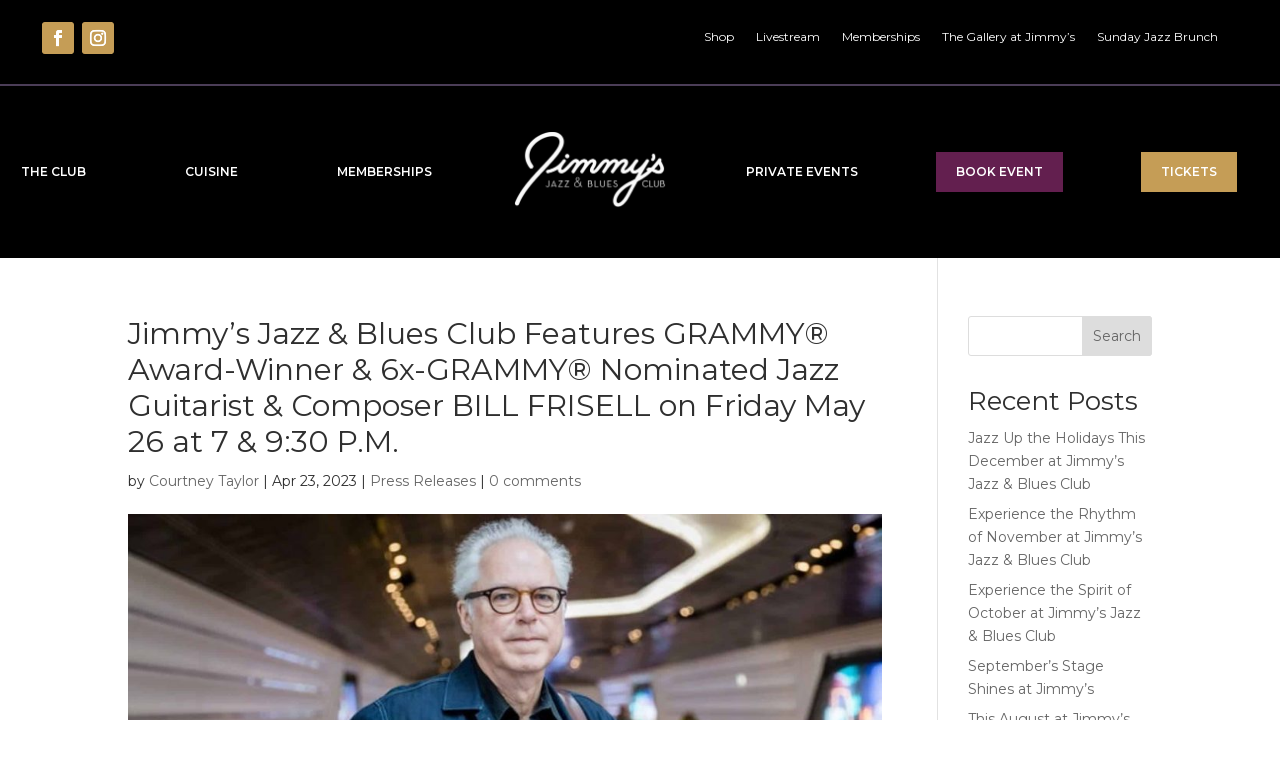

--- FILE ---
content_type: text/html
request_url: https://js.chargebee.com/assets/cbjs-2026.01.22-08.24/v2/master.html?site=jimmysoncongress&env=production
body_size: -2270
content:
<!DOCTYPE html>
<html>
  <head>
    <meta charset="UTF-8">
    <title>Chargebee</title>
  <script nonce="WGNrelQ0VePhbjV2k9eDQ9Zl" type="text/javascript" src="https://js.chargebee.com/assets/cbjs-2026.01.22-08.24/v2/master-90e0d8b8f0102f0be793.js"></script><script nonce="WGNrelQ0VePhbjV2k9eDQ9Zl">window._hp_csp_nonce = "WGNrelQ0VePhbjV2k9eDQ9Zl"</script>
</head>
  <body>
  </body>
</html>

--- FILE ---
content_type: text/html; charset=utf-8
request_url: https://www.google.com/recaptcha/api2/anchor?ar=1&k=6LemIqUrAAAAAH9donxzqQc70OsiqNqCR90CQ7SD&co=aHR0cHM6Ly9qaW1teXNvbmNvbmdyZXNzLmNvbTo0NDM.&hl=en&v=N67nZn4AqZkNcbeMu4prBgzg&theme=light&size=normal&anchor-ms=20000&execute-ms=30000&cb=ytqtpijk2dwq
body_size: 49602
content:
<!DOCTYPE HTML><html dir="ltr" lang="en"><head><meta http-equiv="Content-Type" content="text/html; charset=UTF-8">
<meta http-equiv="X-UA-Compatible" content="IE=edge">
<title>reCAPTCHA</title>
<style type="text/css">
/* cyrillic-ext */
@font-face {
  font-family: 'Roboto';
  font-style: normal;
  font-weight: 400;
  font-stretch: 100%;
  src: url(//fonts.gstatic.com/s/roboto/v48/KFO7CnqEu92Fr1ME7kSn66aGLdTylUAMa3GUBHMdazTgWw.woff2) format('woff2');
  unicode-range: U+0460-052F, U+1C80-1C8A, U+20B4, U+2DE0-2DFF, U+A640-A69F, U+FE2E-FE2F;
}
/* cyrillic */
@font-face {
  font-family: 'Roboto';
  font-style: normal;
  font-weight: 400;
  font-stretch: 100%;
  src: url(//fonts.gstatic.com/s/roboto/v48/KFO7CnqEu92Fr1ME7kSn66aGLdTylUAMa3iUBHMdazTgWw.woff2) format('woff2');
  unicode-range: U+0301, U+0400-045F, U+0490-0491, U+04B0-04B1, U+2116;
}
/* greek-ext */
@font-face {
  font-family: 'Roboto';
  font-style: normal;
  font-weight: 400;
  font-stretch: 100%;
  src: url(//fonts.gstatic.com/s/roboto/v48/KFO7CnqEu92Fr1ME7kSn66aGLdTylUAMa3CUBHMdazTgWw.woff2) format('woff2');
  unicode-range: U+1F00-1FFF;
}
/* greek */
@font-face {
  font-family: 'Roboto';
  font-style: normal;
  font-weight: 400;
  font-stretch: 100%;
  src: url(//fonts.gstatic.com/s/roboto/v48/KFO7CnqEu92Fr1ME7kSn66aGLdTylUAMa3-UBHMdazTgWw.woff2) format('woff2');
  unicode-range: U+0370-0377, U+037A-037F, U+0384-038A, U+038C, U+038E-03A1, U+03A3-03FF;
}
/* math */
@font-face {
  font-family: 'Roboto';
  font-style: normal;
  font-weight: 400;
  font-stretch: 100%;
  src: url(//fonts.gstatic.com/s/roboto/v48/KFO7CnqEu92Fr1ME7kSn66aGLdTylUAMawCUBHMdazTgWw.woff2) format('woff2');
  unicode-range: U+0302-0303, U+0305, U+0307-0308, U+0310, U+0312, U+0315, U+031A, U+0326-0327, U+032C, U+032F-0330, U+0332-0333, U+0338, U+033A, U+0346, U+034D, U+0391-03A1, U+03A3-03A9, U+03B1-03C9, U+03D1, U+03D5-03D6, U+03F0-03F1, U+03F4-03F5, U+2016-2017, U+2034-2038, U+203C, U+2040, U+2043, U+2047, U+2050, U+2057, U+205F, U+2070-2071, U+2074-208E, U+2090-209C, U+20D0-20DC, U+20E1, U+20E5-20EF, U+2100-2112, U+2114-2115, U+2117-2121, U+2123-214F, U+2190, U+2192, U+2194-21AE, U+21B0-21E5, U+21F1-21F2, U+21F4-2211, U+2213-2214, U+2216-22FF, U+2308-230B, U+2310, U+2319, U+231C-2321, U+2336-237A, U+237C, U+2395, U+239B-23B7, U+23D0, U+23DC-23E1, U+2474-2475, U+25AF, U+25B3, U+25B7, U+25BD, U+25C1, U+25CA, U+25CC, U+25FB, U+266D-266F, U+27C0-27FF, U+2900-2AFF, U+2B0E-2B11, U+2B30-2B4C, U+2BFE, U+3030, U+FF5B, U+FF5D, U+1D400-1D7FF, U+1EE00-1EEFF;
}
/* symbols */
@font-face {
  font-family: 'Roboto';
  font-style: normal;
  font-weight: 400;
  font-stretch: 100%;
  src: url(//fonts.gstatic.com/s/roboto/v48/KFO7CnqEu92Fr1ME7kSn66aGLdTylUAMaxKUBHMdazTgWw.woff2) format('woff2');
  unicode-range: U+0001-000C, U+000E-001F, U+007F-009F, U+20DD-20E0, U+20E2-20E4, U+2150-218F, U+2190, U+2192, U+2194-2199, U+21AF, U+21E6-21F0, U+21F3, U+2218-2219, U+2299, U+22C4-22C6, U+2300-243F, U+2440-244A, U+2460-24FF, U+25A0-27BF, U+2800-28FF, U+2921-2922, U+2981, U+29BF, U+29EB, U+2B00-2BFF, U+4DC0-4DFF, U+FFF9-FFFB, U+10140-1018E, U+10190-1019C, U+101A0, U+101D0-101FD, U+102E0-102FB, U+10E60-10E7E, U+1D2C0-1D2D3, U+1D2E0-1D37F, U+1F000-1F0FF, U+1F100-1F1AD, U+1F1E6-1F1FF, U+1F30D-1F30F, U+1F315, U+1F31C, U+1F31E, U+1F320-1F32C, U+1F336, U+1F378, U+1F37D, U+1F382, U+1F393-1F39F, U+1F3A7-1F3A8, U+1F3AC-1F3AF, U+1F3C2, U+1F3C4-1F3C6, U+1F3CA-1F3CE, U+1F3D4-1F3E0, U+1F3ED, U+1F3F1-1F3F3, U+1F3F5-1F3F7, U+1F408, U+1F415, U+1F41F, U+1F426, U+1F43F, U+1F441-1F442, U+1F444, U+1F446-1F449, U+1F44C-1F44E, U+1F453, U+1F46A, U+1F47D, U+1F4A3, U+1F4B0, U+1F4B3, U+1F4B9, U+1F4BB, U+1F4BF, U+1F4C8-1F4CB, U+1F4D6, U+1F4DA, U+1F4DF, U+1F4E3-1F4E6, U+1F4EA-1F4ED, U+1F4F7, U+1F4F9-1F4FB, U+1F4FD-1F4FE, U+1F503, U+1F507-1F50B, U+1F50D, U+1F512-1F513, U+1F53E-1F54A, U+1F54F-1F5FA, U+1F610, U+1F650-1F67F, U+1F687, U+1F68D, U+1F691, U+1F694, U+1F698, U+1F6AD, U+1F6B2, U+1F6B9-1F6BA, U+1F6BC, U+1F6C6-1F6CF, U+1F6D3-1F6D7, U+1F6E0-1F6EA, U+1F6F0-1F6F3, U+1F6F7-1F6FC, U+1F700-1F7FF, U+1F800-1F80B, U+1F810-1F847, U+1F850-1F859, U+1F860-1F887, U+1F890-1F8AD, U+1F8B0-1F8BB, U+1F8C0-1F8C1, U+1F900-1F90B, U+1F93B, U+1F946, U+1F984, U+1F996, U+1F9E9, U+1FA00-1FA6F, U+1FA70-1FA7C, U+1FA80-1FA89, U+1FA8F-1FAC6, U+1FACE-1FADC, U+1FADF-1FAE9, U+1FAF0-1FAF8, U+1FB00-1FBFF;
}
/* vietnamese */
@font-face {
  font-family: 'Roboto';
  font-style: normal;
  font-weight: 400;
  font-stretch: 100%;
  src: url(//fonts.gstatic.com/s/roboto/v48/KFO7CnqEu92Fr1ME7kSn66aGLdTylUAMa3OUBHMdazTgWw.woff2) format('woff2');
  unicode-range: U+0102-0103, U+0110-0111, U+0128-0129, U+0168-0169, U+01A0-01A1, U+01AF-01B0, U+0300-0301, U+0303-0304, U+0308-0309, U+0323, U+0329, U+1EA0-1EF9, U+20AB;
}
/* latin-ext */
@font-face {
  font-family: 'Roboto';
  font-style: normal;
  font-weight: 400;
  font-stretch: 100%;
  src: url(//fonts.gstatic.com/s/roboto/v48/KFO7CnqEu92Fr1ME7kSn66aGLdTylUAMa3KUBHMdazTgWw.woff2) format('woff2');
  unicode-range: U+0100-02BA, U+02BD-02C5, U+02C7-02CC, U+02CE-02D7, U+02DD-02FF, U+0304, U+0308, U+0329, U+1D00-1DBF, U+1E00-1E9F, U+1EF2-1EFF, U+2020, U+20A0-20AB, U+20AD-20C0, U+2113, U+2C60-2C7F, U+A720-A7FF;
}
/* latin */
@font-face {
  font-family: 'Roboto';
  font-style: normal;
  font-weight: 400;
  font-stretch: 100%;
  src: url(//fonts.gstatic.com/s/roboto/v48/KFO7CnqEu92Fr1ME7kSn66aGLdTylUAMa3yUBHMdazQ.woff2) format('woff2');
  unicode-range: U+0000-00FF, U+0131, U+0152-0153, U+02BB-02BC, U+02C6, U+02DA, U+02DC, U+0304, U+0308, U+0329, U+2000-206F, U+20AC, U+2122, U+2191, U+2193, U+2212, U+2215, U+FEFF, U+FFFD;
}
/* cyrillic-ext */
@font-face {
  font-family: 'Roboto';
  font-style: normal;
  font-weight: 500;
  font-stretch: 100%;
  src: url(//fonts.gstatic.com/s/roboto/v48/KFO7CnqEu92Fr1ME7kSn66aGLdTylUAMa3GUBHMdazTgWw.woff2) format('woff2');
  unicode-range: U+0460-052F, U+1C80-1C8A, U+20B4, U+2DE0-2DFF, U+A640-A69F, U+FE2E-FE2F;
}
/* cyrillic */
@font-face {
  font-family: 'Roboto';
  font-style: normal;
  font-weight: 500;
  font-stretch: 100%;
  src: url(//fonts.gstatic.com/s/roboto/v48/KFO7CnqEu92Fr1ME7kSn66aGLdTylUAMa3iUBHMdazTgWw.woff2) format('woff2');
  unicode-range: U+0301, U+0400-045F, U+0490-0491, U+04B0-04B1, U+2116;
}
/* greek-ext */
@font-face {
  font-family: 'Roboto';
  font-style: normal;
  font-weight: 500;
  font-stretch: 100%;
  src: url(//fonts.gstatic.com/s/roboto/v48/KFO7CnqEu92Fr1ME7kSn66aGLdTylUAMa3CUBHMdazTgWw.woff2) format('woff2');
  unicode-range: U+1F00-1FFF;
}
/* greek */
@font-face {
  font-family: 'Roboto';
  font-style: normal;
  font-weight: 500;
  font-stretch: 100%;
  src: url(//fonts.gstatic.com/s/roboto/v48/KFO7CnqEu92Fr1ME7kSn66aGLdTylUAMa3-UBHMdazTgWw.woff2) format('woff2');
  unicode-range: U+0370-0377, U+037A-037F, U+0384-038A, U+038C, U+038E-03A1, U+03A3-03FF;
}
/* math */
@font-face {
  font-family: 'Roboto';
  font-style: normal;
  font-weight: 500;
  font-stretch: 100%;
  src: url(//fonts.gstatic.com/s/roboto/v48/KFO7CnqEu92Fr1ME7kSn66aGLdTylUAMawCUBHMdazTgWw.woff2) format('woff2');
  unicode-range: U+0302-0303, U+0305, U+0307-0308, U+0310, U+0312, U+0315, U+031A, U+0326-0327, U+032C, U+032F-0330, U+0332-0333, U+0338, U+033A, U+0346, U+034D, U+0391-03A1, U+03A3-03A9, U+03B1-03C9, U+03D1, U+03D5-03D6, U+03F0-03F1, U+03F4-03F5, U+2016-2017, U+2034-2038, U+203C, U+2040, U+2043, U+2047, U+2050, U+2057, U+205F, U+2070-2071, U+2074-208E, U+2090-209C, U+20D0-20DC, U+20E1, U+20E5-20EF, U+2100-2112, U+2114-2115, U+2117-2121, U+2123-214F, U+2190, U+2192, U+2194-21AE, U+21B0-21E5, U+21F1-21F2, U+21F4-2211, U+2213-2214, U+2216-22FF, U+2308-230B, U+2310, U+2319, U+231C-2321, U+2336-237A, U+237C, U+2395, U+239B-23B7, U+23D0, U+23DC-23E1, U+2474-2475, U+25AF, U+25B3, U+25B7, U+25BD, U+25C1, U+25CA, U+25CC, U+25FB, U+266D-266F, U+27C0-27FF, U+2900-2AFF, U+2B0E-2B11, U+2B30-2B4C, U+2BFE, U+3030, U+FF5B, U+FF5D, U+1D400-1D7FF, U+1EE00-1EEFF;
}
/* symbols */
@font-face {
  font-family: 'Roboto';
  font-style: normal;
  font-weight: 500;
  font-stretch: 100%;
  src: url(//fonts.gstatic.com/s/roboto/v48/KFO7CnqEu92Fr1ME7kSn66aGLdTylUAMaxKUBHMdazTgWw.woff2) format('woff2');
  unicode-range: U+0001-000C, U+000E-001F, U+007F-009F, U+20DD-20E0, U+20E2-20E4, U+2150-218F, U+2190, U+2192, U+2194-2199, U+21AF, U+21E6-21F0, U+21F3, U+2218-2219, U+2299, U+22C4-22C6, U+2300-243F, U+2440-244A, U+2460-24FF, U+25A0-27BF, U+2800-28FF, U+2921-2922, U+2981, U+29BF, U+29EB, U+2B00-2BFF, U+4DC0-4DFF, U+FFF9-FFFB, U+10140-1018E, U+10190-1019C, U+101A0, U+101D0-101FD, U+102E0-102FB, U+10E60-10E7E, U+1D2C0-1D2D3, U+1D2E0-1D37F, U+1F000-1F0FF, U+1F100-1F1AD, U+1F1E6-1F1FF, U+1F30D-1F30F, U+1F315, U+1F31C, U+1F31E, U+1F320-1F32C, U+1F336, U+1F378, U+1F37D, U+1F382, U+1F393-1F39F, U+1F3A7-1F3A8, U+1F3AC-1F3AF, U+1F3C2, U+1F3C4-1F3C6, U+1F3CA-1F3CE, U+1F3D4-1F3E0, U+1F3ED, U+1F3F1-1F3F3, U+1F3F5-1F3F7, U+1F408, U+1F415, U+1F41F, U+1F426, U+1F43F, U+1F441-1F442, U+1F444, U+1F446-1F449, U+1F44C-1F44E, U+1F453, U+1F46A, U+1F47D, U+1F4A3, U+1F4B0, U+1F4B3, U+1F4B9, U+1F4BB, U+1F4BF, U+1F4C8-1F4CB, U+1F4D6, U+1F4DA, U+1F4DF, U+1F4E3-1F4E6, U+1F4EA-1F4ED, U+1F4F7, U+1F4F9-1F4FB, U+1F4FD-1F4FE, U+1F503, U+1F507-1F50B, U+1F50D, U+1F512-1F513, U+1F53E-1F54A, U+1F54F-1F5FA, U+1F610, U+1F650-1F67F, U+1F687, U+1F68D, U+1F691, U+1F694, U+1F698, U+1F6AD, U+1F6B2, U+1F6B9-1F6BA, U+1F6BC, U+1F6C6-1F6CF, U+1F6D3-1F6D7, U+1F6E0-1F6EA, U+1F6F0-1F6F3, U+1F6F7-1F6FC, U+1F700-1F7FF, U+1F800-1F80B, U+1F810-1F847, U+1F850-1F859, U+1F860-1F887, U+1F890-1F8AD, U+1F8B0-1F8BB, U+1F8C0-1F8C1, U+1F900-1F90B, U+1F93B, U+1F946, U+1F984, U+1F996, U+1F9E9, U+1FA00-1FA6F, U+1FA70-1FA7C, U+1FA80-1FA89, U+1FA8F-1FAC6, U+1FACE-1FADC, U+1FADF-1FAE9, U+1FAF0-1FAF8, U+1FB00-1FBFF;
}
/* vietnamese */
@font-face {
  font-family: 'Roboto';
  font-style: normal;
  font-weight: 500;
  font-stretch: 100%;
  src: url(//fonts.gstatic.com/s/roboto/v48/KFO7CnqEu92Fr1ME7kSn66aGLdTylUAMa3OUBHMdazTgWw.woff2) format('woff2');
  unicode-range: U+0102-0103, U+0110-0111, U+0128-0129, U+0168-0169, U+01A0-01A1, U+01AF-01B0, U+0300-0301, U+0303-0304, U+0308-0309, U+0323, U+0329, U+1EA0-1EF9, U+20AB;
}
/* latin-ext */
@font-face {
  font-family: 'Roboto';
  font-style: normal;
  font-weight: 500;
  font-stretch: 100%;
  src: url(//fonts.gstatic.com/s/roboto/v48/KFO7CnqEu92Fr1ME7kSn66aGLdTylUAMa3KUBHMdazTgWw.woff2) format('woff2');
  unicode-range: U+0100-02BA, U+02BD-02C5, U+02C7-02CC, U+02CE-02D7, U+02DD-02FF, U+0304, U+0308, U+0329, U+1D00-1DBF, U+1E00-1E9F, U+1EF2-1EFF, U+2020, U+20A0-20AB, U+20AD-20C0, U+2113, U+2C60-2C7F, U+A720-A7FF;
}
/* latin */
@font-face {
  font-family: 'Roboto';
  font-style: normal;
  font-weight: 500;
  font-stretch: 100%;
  src: url(//fonts.gstatic.com/s/roboto/v48/KFO7CnqEu92Fr1ME7kSn66aGLdTylUAMa3yUBHMdazQ.woff2) format('woff2');
  unicode-range: U+0000-00FF, U+0131, U+0152-0153, U+02BB-02BC, U+02C6, U+02DA, U+02DC, U+0304, U+0308, U+0329, U+2000-206F, U+20AC, U+2122, U+2191, U+2193, U+2212, U+2215, U+FEFF, U+FFFD;
}
/* cyrillic-ext */
@font-face {
  font-family: 'Roboto';
  font-style: normal;
  font-weight: 900;
  font-stretch: 100%;
  src: url(//fonts.gstatic.com/s/roboto/v48/KFO7CnqEu92Fr1ME7kSn66aGLdTylUAMa3GUBHMdazTgWw.woff2) format('woff2');
  unicode-range: U+0460-052F, U+1C80-1C8A, U+20B4, U+2DE0-2DFF, U+A640-A69F, U+FE2E-FE2F;
}
/* cyrillic */
@font-face {
  font-family: 'Roboto';
  font-style: normal;
  font-weight: 900;
  font-stretch: 100%;
  src: url(//fonts.gstatic.com/s/roboto/v48/KFO7CnqEu92Fr1ME7kSn66aGLdTylUAMa3iUBHMdazTgWw.woff2) format('woff2');
  unicode-range: U+0301, U+0400-045F, U+0490-0491, U+04B0-04B1, U+2116;
}
/* greek-ext */
@font-face {
  font-family: 'Roboto';
  font-style: normal;
  font-weight: 900;
  font-stretch: 100%;
  src: url(//fonts.gstatic.com/s/roboto/v48/KFO7CnqEu92Fr1ME7kSn66aGLdTylUAMa3CUBHMdazTgWw.woff2) format('woff2');
  unicode-range: U+1F00-1FFF;
}
/* greek */
@font-face {
  font-family: 'Roboto';
  font-style: normal;
  font-weight: 900;
  font-stretch: 100%;
  src: url(//fonts.gstatic.com/s/roboto/v48/KFO7CnqEu92Fr1ME7kSn66aGLdTylUAMa3-UBHMdazTgWw.woff2) format('woff2');
  unicode-range: U+0370-0377, U+037A-037F, U+0384-038A, U+038C, U+038E-03A1, U+03A3-03FF;
}
/* math */
@font-face {
  font-family: 'Roboto';
  font-style: normal;
  font-weight: 900;
  font-stretch: 100%;
  src: url(//fonts.gstatic.com/s/roboto/v48/KFO7CnqEu92Fr1ME7kSn66aGLdTylUAMawCUBHMdazTgWw.woff2) format('woff2');
  unicode-range: U+0302-0303, U+0305, U+0307-0308, U+0310, U+0312, U+0315, U+031A, U+0326-0327, U+032C, U+032F-0330, U+0332-0333, U+0338, U+033A, U+0346, U+034D, U+0391-03A1, U+03A3-03A9, U+03B1-03C9, U+03D1, U+03D5-03D6, U+03F0-03F1, U+03F4-03F5, U+2016-2017, U+2034-2038, U+203C, U+2040, U+2043, U+2047, U+2050, U+2057, U+205F, U+2070-2071, U+2074-208E, U+2090-209C, U+20D0-20DC, U+20E1, U+20E5-20EF, U+2100-2112, U+2114-2115, U+2117-2121, U+2123-214F, U+2190, U+2192, U+2194-21AE, U+21B0-21E5, U+21F1-21F2, U+21F4-2211, U+2213-2214, U+2216-22FF, U+2308-230B, U+2310, U+2319, U+231C-2321, U+2336-237A, U+237C, U+2395, U+239B-23B7, U+23D0, U+23DC-23E1, U+2474-2475, U+25AF, U+25B3, U+25B7, U+25BD, U+25C1, U+25CA, U+25CC, U+25FB, U+266D-266F, U+27C0-27FF, U+2900-2AFF, U+2B0E-2B11, U+2B30-2B4C, U+2BFE, U+3030, U+FF5B, U+FF5D, U+1D400-1D7FF, U+1EE00-1EEFF;
}
/* symbols */
@font-face {
  font-family: 'Roboto';
  font-style: normal;
  font-weight: 900;
  font-stretch: 100%;
  src: url(//fonts.gstatic.com/s/roboto/v48/KFO7CnqEu92Fr1ME7kSn66aGLdTylUAMaxKUBHMdazTgWw.woff2) format('woff2');
  unicode-range: U+0001-000C, U+000E-001F, U+007F-009F, U+20DD-20E0, U+20E2-20E4, U+2150-218F, U+2190, U+2192, U+2194-2199, U+21AF, U+21E6-21F0, U+21F3, U+2218-2219, U+2299, U+22C4-22C6, U+2300-243F, U+2440-244A, U+2460-24FF, U+25A0-27BF, U+2800-28FF, U+2921-2922, U+2981, U+29BF, U+29EB, U+2B00-2BFF, U+4DC0-4DFF, U+FFF9-FFFB, U+10140-1018E, U+10190-1019C, U+101A0, U+101D0-101FD, U+102E0-102FB, U+10E60-10E7E, U+1D2C0-1D2D3, U+1D2E0-1D37F, U+1F000-1F0FF, U+1F100-1F1AD, U+1F1E6-1F1FF, U+1F30D-1F30F, U+1F315, U+1F31C, U+1F31E, U+1F320-1F32C, U+1F336, U+1F378, U+1F37D, U+1F382, U+1F393-1F39F, U+1F3A7-1F3A8, U+1F3AC-1F3AF, U+1F3C2, U+1F3C4-1F3C6, U+1F3CA-1F3CE, U+1F3D4-1F3E0, U+1F3ED, U+1F3F1-1F3F3, U+1F3F5-1F3F7, U+1F408, U+1F415, U+1F41F, U+1F426, U+1F43F, U+1F441-1F442, U+1F444, U+1F446-1F449, U+1F44C-1F44E, U+1F453, U+1F46A, U+1F47D, U+1F4A3, U+1F4B0, U+1F4B3, U+1F4B9, U+1F4BB, U+1F4BF, U+1F4C8-1F4CB, U+1F4D6, U+1F4DA, U+1F4DF, U+1F4E3-1F4E6, U+1F4EA-1F4ED, U+1F4F7, U+1F4F9-1F4FB, U+1F4FD-1F4FE, U+1F503, U+1F507-1F50B, U+1F50D, U+1F512-1F513, U+1F53E-1F54A, U+1F54F-1F5FA, U+1F610, U+1F650-1F67F, U+1F687, U+1F68D, U+1F691, U+1F694, U+1F698, U+1F6AD, U+1F6B2, U+1F6B9-1F6BA, U+1F6BC, U+1F6C6-1F6CF, U+1F6D3-1F6D7, U+1F6E0-1F6EA, U+1F6F0-1F6F3, U+1F6F7-1F6FC, U+1F700-1F7FF, U+1F800-1F80B, U+1F810-1F847, U+1F850-1F859, U+1F860-1F887, U+1F890-1F8AD, U+1F8B0-1F8BB, U+1F8C0-1F8C1, U+1F900-1F90B, U+1F93B, U+1F946, U+1F984, U+1F996, U+1F9E9, U+1FA00-1FA6F, U+1FA70-1FA7C, U+1FA80-1FA89, U+1FA8F-1FAC6, U+1FACE-1FADC, U+1FADF-1FAE9, U+1FAF0-1FAF8, U+1FB00-1FBFF;
}
/* vietnamese */
@font-face {
  font-family: 'Roboto';
  font-style: normal;
  font-weight: 900;
  font-stretch: 100%;
  src: url(//fonts.gstatic.com/s/roboto/v48/KFO7CnqEu92Fr1ME7kSn66aGLdTylUAMa3OUBHMdazTgWw.woff2) format('woff2');
  unicode-range: U+0102-0103, U+0110-0111, U+0128-0129, U+0168-0169, U+01A0-01A1, U+01AF-01B0, U+0300-0301, U+0303-0304, U+0308-0309, U+0323, U+0329, U+1EA0-1EF9, U+20AB;
}
/* latin-ext */
@font-face {
  font-family: 'Roboto';
  font-style: normal;
  font-weight: 900;
  font-stretch: 100%;
  src: url(//fonts.gstatic.com/s/roboto/v48/KFO7CnqEu92Fr1ME7kSn66aGLdTylUAMa3KUBHMdazTgWw.woff2) format('woff2');
  unicode-range: U+0100-02BA, U+02BD-02C5, U+02C7-02CC, U+02CE-02D7, U+02DD-02FF, U+0304, U+0308, U+0329, U+1D00-1DBF, U+1E00-1E9F, U+1EF2-1EFF, U+2020, U+20A0-20AB, U+20AD-20C0, U+2113, U+2C60-2C7F, U+A720-A7FF;
}
/* latin */
@font-face {
  font-family: 'Roboto';
  font-style: normal;
  font-weight: 900;
  font-stretch: 100%;
  src: url(//fonts.gstatic.com/s/roboto/v48/KFO7CnqEu92Fr1ME7kSn66aGLdTylUAMa3yUBHMdazQ.woff2) format('woff2');
  unicode-range: U+0000-00FF, U+0131, U+0152-0153, U+02BB-02BC, U+02C6, U+02DA, U+02DC, U+0304, U+0308, U+0329, U+2000-206F, U+20AC, U+2122, U+2191, U+2193, U+2212, U+2215, U+FEFF, U+FFFD;
}

</style>
<link rel="stylesheet" type="text/css" href="https://www.gstatic.com/recaptcha/releases/N67nZn4AqZkNcbeMu4prBgzg/styles__ltr.css">
<script nonce="25v7zMQJQl-MrGO_2vdxjg" type="text/javascript">window['__recaptcha_api'] = 'https://www.google.com/recaptcha/api2/';</script>
<script type="text/javascript" src="https://www.gstatic.com/recaptcha/releases/N67nZn4AqZkNcbeMu4prBgzg/recaptcha__en.js" nonce="25v7zMQJQl-MrGO_2vdxjg">
      
    </script></head>
<body><div id="rc-anchor-alert" class="rc-anchor-alert"></div>
<input type="hidden" id="recaptcha-token" value="[base64]">
<script type="text/javascript" nonce="25v7zMQJQl-MrGO_2vdxjg">
      recaptcha.anchor.Main.init("[\x22ainput\x22,[\x22bgdata\x22,\x22\x22,\[base64]/[base64]/MjU1Ong/[base64]/[base64]/[base64]/[base64]/[base64]/[base64]/[base64]/[base64]/[base64]/[base64]/[base64]/[base64]/[base64]/[base64]/[base64]\\u003d\x22,\[base64]\\u003d\x22,\x22wrN4H8Khwp/CrhMcVMOvw7Ezwq7DqwbCmsORB8KlE8OZKU/DsSHCiMOKw7zCmD4wecOow7jCl8O2IWXDusOrwqITwpjDlsOaAsOSw6jCn8KtwqXCrMO2w57Cq8OHWMOSw6/Dr05cIkHCi8K5w5TDosO1CyY1E8KfZkxlwq8ww6rDmsO8wrPCo2XCn1IDw6llM8KaHcOAQMKLwoEAw7bDsW0gw7lMw4PChMKvw6o/w6ZbwqbDhcKbWjg/wo5zPMK8bsOvdMOjaDTDnSgpSsOxwojCnsO9wr0RwrYYwrBdwrF+wrUgf0fDhjtZUinCisKaw5EjA8O9wroGw5fCozbCtSRbw4nCuMOEwpM7w4ciMMOMwpsID1NHcMKhSBzDjTLCp8OmwpZwwp1kwr3CqUjCsjIUTkA+MsO/w63CpMOWwr1NTEUUw5sgDBLDiU8la3E8w4lcw4cDHMK2MMKBBXjCvcKBUcOVDMKIcGjDiWNvLRYzwq9MwqISCUcuBHcCw6vCj8O9K8OAw7PDpMOLfsKZwrTCiTwjaMK8wrQowrtsZlXDvWLCh8KQwr7CkMKiwo7Dh01cw6HDh395w6s/QmtIRMK3e8KzAMO3wovChMKRwqHCgcK0EV48w5Z9F8OhwqTCrWk3TMO9RcOzZcO4worChsORw5nDrm0EWcKsP8KpUnkCwqvCi8O2JcKqXMKvbWMMw7DCuggDOAYAwrbChxzDg8KEw5DDlVTCuMOSKQbCmsK8HMKywpXCqFhra8K9I8O7aMKhGsOVw7jCgF/[base64]/CjsKAwpZVwoPDoG/CsADCosK+w5BafnFIfVvCln7CoCnCscKpwqDDucORDsOCbsOzwpkrK8KLwoBJw6FlwpBNwrh6K8Ofw7rCkjHCq8KHcWcUNcKFwobDnS1NwpNWccKTEsOTfyzCkUFcMEPCvyR/w4Y6UcKuA8KAw4zDqX3CvzjDpMKrUcOPwrDCtUTCuEzCoGjCnSpKGcK2wr/CjAkvwqFPw5PCrUdQOkwqFDkBwpzDsxjDlcOHWijCqcOeSCp8wqItwopKwp9wwpTDvEwZw7HDrgHCj8OSDlvCoAYTwqjChAkLJ1TCqCswYMO2aEbCkFwrw4rDusKNwogDZWnCgUMbMsKgC8O/wrXDmBTCqG3Dr8O4VMKxw7TChcOrw7ZVBQ/DvMKkWsKxw5tfNMONw6gswqrCi8K7AMKPw5UGw5slb8O/[base64]/ChiDDiA7CrCjCtmwJwr5Xf8KcwqR2JmVLNT8Bw4A4wqQYwqvDlXx2WsKMRMOldsOxw5rDt0JKLcO0wovClsKbw4rCjsKyw4rDnVF2wqUTKBbCicKXw6RtGsKwRzE0w7YtL8OnwqfCvlMhw7TCiE/DpsO2w48PGB/DjsKVwrY6SS7DjcO0DMKOeMOZw6s8w59sAjvDp8OJGMK1AMOmOkvDrFMpw5nCk8OnKWjCk0jCpwV8w53CtAEEfcOLH8OOwr7CuwUOwrnCmBnDjjzCpGXDr1/CvzTCn8KuwpcTBMKsfXvCq2zCvMOmV8OyXGbDuxrCo3nDtw/[base64]/DoEbCmsKFTMKlwozCsMOcw7PCkWvDiMOswrEaf8O1GgU9HsOqNXvDrV4nYMO+NcK4wqlAPsOnwrTCmRooAko7w5hvwrnDncOLwp3Ch8K7TB9uccKVwroDwoDClB1DWsKNwofCpcOsQip8FMK/w7RiwofDjcOPI2XDqHLCkMKvwrJEwq3DksOaVsOTZSnDiMOqKhDCv8O7wrnCk8KdwpRvw7/CpMKoYcKBaMKtQlTDjcO0dMKbwqkwUyp7w5TDn8OzCWUWP8OVw4wDwrLCmcO1EsO4w5Mzw5Ipcmtgw71vw5JJBRZ4w7ICwp7Cu8KGwqrCtsOPIW7Dn3PDpMOnw7ggwrx1woo/[base64]/[base64]/WMOdw70pw7fDmMOJw5F/w6/[base64]/Ckjh/fzzDkQnCvk3CkMKHYcKVChnDkxtgUsKaworDnMOCw5ceb3Ffwrg3f3vCp2tqwpBaw7VhwqXCvCTCnMOSwoHCinDDoHNPwrnDiMKgWcOpFmTDmMKGw6ggw6rCrGATDsOUH8Kvw4w5w7ElwqIHAcKzUiYQwqfDk8KXw6nCknzDrcK5wrwXw4k/ckEywoMWNkleYsK5wr3Dvy/CtsOUCMO0wqpVwoHDszd0wr3DqMKkwrxKdMOdecKew6Fdw4rDucOxHsK+P1UYw6AGw4jCn8OVG8KHwrzCm8O/w5bCpwgcZcKrw6wCMhRhwqDDrk/DpCzCh8KBen7Cmw/ClcKYKjkKfx8hZcKAw7B5wrh7GS/CpVdow6/CjAJmwpbClA/DqcO1QQpnwq40KSsLw6RuN8KpWsKlwrxzMsOhRxTDrmYNbh/[base64]/QMOuwpMsw7YgwqjCqktVw5EpwqjCinzDnyhZCUpKw6AqbMKHwoLDp8O8w4/DmsKSw5MVwrprw5JIw4cfw5zCrgbDgcKNBsKGPG9YdMKowpBdGMK7NwRlP8O8dw/[base64]/w5vDugMRI8KHw4/Ds2TCpk5+w48Nw7PCkkvCuD7CkVvDrsOPJcOTw41TVsOGOHDDlMOTw57DrlArIcOSwqrDnXDCin8bZMOEaHvCncOIfgvCvTnDiMKVOcOfwoJ5MSLCnTrCiShvwpXDkkfDuMOCwqooPxtoWCRlNw1SNcOMw60LR3DDh8OVw53DpMO3w4zDrzjDkcK/w57CscKCw5kgPUfDn2dbw7vDicOcU8OqwqHDqxbCvksjw4URwqBiZcOJwqrCmcKjTQ9ReWPDqQwPwpLDhsK5wqVxT1LClRMEw4FjQ8OMwpvCgWQNw6VpaMO9wpEFwpIxVCZHwpsQKkY4DjTCjMKxw6Q3w7LCgEI5DcO/PcOHwqIQW0PDn3xSwqcYH8OBw60LPGfClcOHwpN/EGlqwp/[base64]/[base64]/Cl8KXNjfDr8Kiw4XCnj4Bwqh5wq3DoiDDokzDpcOow7PCpngdf3NLwpl6Hw3DhlHCsXJsCQl0DMKadcK9wpXCknkjPT/CnsKpwoLDqhjDp8KFw6DCjABZw6JCasKXVABJdMOmW8OUw5rCjiXCk3khD0vCl8KDG2JqYVV5w63CmMOPCcO+wpAHw54uQVhRRcKrZ8KFw4fDuMKlE8KFwrIUwrTCpSfDlcO6w7DDnGUJw5E3w4nDhsKeKWQtCcOiIcO9esKEwqolw4IReHrDlWsIDcKbwp0hwo/Ct3HCphPDhBnCvMOJw5XCqcOPfA0VdMORwqrDhMKxw43Cr8OuCD/DjW3DgMOZQMKvw6dFwr7Cm8O9wqBfw4tTeRE/w7bCnMOgFsOGw54bwoPDlH7CkizCucO5w7fDpMOdesK8w6Efwp7CjsOTwqlDwrTDoArDghjDr2wWwrLCj2fCth5CU8KxeMOXw7V/w7/[base64]/CoMKHw4bDoxVDwo/DhcKYLMOcP8OEUcOAwpXCgWXCi8KYw51CwpxMwofCtnjDvT0dSMOLw5PCvsOVwqkJYMK6wpXCt8OyajDDp0PCqAfDoQtSU3fDg8KYwqp3OT3DsWtIaVU8wpZ5w4XCuhhodMOew6JmY8KzZzsNw4AjbcKyw4IAwqleYGRbbsODwrhbJBrDtcK/[base64]/[base64]/DgMOKZ2nCqydqw79Kw7jCo8OsOk9Ywqkyw4HDiHnDonfCog/DgcOpWl3CnndoYF44w405w7nCi8OHIxZEw59lcnguOWABGGDDg8K7wrHDsGDDqkpQEChHwrbDpkbDsB/[base64]/DvS3Dr8OSDMKnwqzCvsOQwodpwofCk2XCgsKqw6jCl0PDtMKKwoVww6DDqitcw4RYOmPCucK2wq7CoRU+UMOIZ8KvCDZ7AULDo8K9w4TCgsK8wr57w5bDmMOZVilrwoDClT7CksKZwqsoDcK5wqXDm8KtEC/[base64]/w7ZXEkp2EcK2eF3Ci0rCgh/Di8KTUFYlwoV8w64Ow7LCuAtPw7DDp8Ktwqg8E8Oswr/DshAKwppnF2bCjWIKw7FnFxFydi/CpQ9JPEpnw6Jlw411w5PCo8OzwqrDuEvDphlZw7fCoFpZDy/CksOadz45wq1jTCDCl8OVwqbDqG3DvcK6woxRwqfDssO2HMKhw58Gw7XCq8OUXMK9I8Krw6XClQ3CrcOvfMKww6J9w68Sf8Ovw5wDwqM6w6PDnj7DnEfDmz1LfcKPQsKeKMK+w74lRnMuCcK5cybCnS5iCsKNwpBMJB4bwpzDrjDDtcKwZ8OYwr/Dr3nDv8Kew7TDkEwqw4TDiE7DtcOmw6xUaMKXcMO2w43CsTYLOMOYw4E7AcKGw6Vgwrw6eld2wq7CisOrwrAqD8OZw5fCiwxpQMOiw48OFMOvwpoOGMOXwqHColPDgMOUQsOfBF/DlRpKw6nCumHCr38ww4IgURdVKgpqw4RgWDNOw6TDqAtfH8OZXsK4BRpKMwDCtcKzwqdWwrrDuGEewpHDsiZqHcK4ScK/NGHCuGvDnMKKHMKCwpTDjsOZB8K+dsKaHSAJwrZcwrvCiyRoM8OQwo8ow4bCv8KwEiLDocKRwrZyAWvDhzhTwonCgg/DrsOQecOcWcOqL8OYJnvChx0uFsKqT8OcwrTDhnpOMsODwo57GQXDoMKFwojDncOTO050wo/CrV/DokEzw6x3w6Zhwq7DgQprw6YRwo4cw5HCqMKxwrofOw9EPlQKL2XCuSLCmsKCwrYhw7hUC8OKwrU4Wxh2w78Zw7TDscK0woBMDn3CvMKVIcOufcO9w6fChsO3K3zDqzgwMcKVeMKawovCpGUOIyY7G8OGWcKkJcK/woVxwojCi8KBMwHDgMKJwoBqwpw+w5zCsW1Kw540Y1gSw5/Cl0MtBEoEw6bDhnsXfhTDusO2TzjDm8O/woAww7dOfcOnViFfRsOmE1pbw41kwqAKw4LDocOowpAHbiMcwoUlKsKZwo/DhT5TaiYTw6EJFCnCvsKcwqAcwo8wwo7DpMKow5wxwpMcw4PDg8Kow4TCnxTDk8KkaC9FHH9ewo96wqJpAMOWw7TDkgYgKA7ChcK7wqBvw68dKMKIwrhmIlDDgBpHwoVwwojCthLDsB0bw7vDl2nCpTfCmMOkw4kdPSEkw7l/c8KCR8KfwqnCrHvCpTPCrRzCjcKuw7XDo8OJJMOxJsKsw5Ruw4pFJ0JVOMO3P8O6w48KflNlEmAhasKzKnZ+DB/DqsKIwqUOwqAFUQTDo8OEY8O0KMKjwqDDjcKyEG5Kw6HCr01wwpxDK8KkdcKpwqfCiCPCv8KsWcKgwq8VURLCoMOjw65Swpc/w7PCksOOVsKSbzdadMKiw6rCo8KgwoM0T8O9w47CvcKSQnhnZcKjw6Icwp59acOjw7cZw482fMOrw4IewpRvJsOtwpobw7fDmhXDtV/CmMKpw50ZwqPDoRvDlFVVQMK1w6gywrXCkMK2w5XCrVrCkMKHwroqGRzDhsKdwqfCmkPChsKnwojDoy/Dk8KHasODJHRyJADDigTDrMOGV8KBIMK2WGNTTihOw4w/[base64]/[base64]/w4bDp3VqQsKwR8Ojb1FXC8O7wqY6w4YVSSrDuMOATWBlJMKjwo3CjBthwqg1CXE1e03CtELChcKmw4zDsMOcHQfDhMKXw4LDncOoLSlEJBnCtcOXaVrCrwBMwrpTw7N6MlTDpMOnw4RsRGZFMMO6w4ZLNMOow51bGEBAKR/[base64]/Dn8KkKTLDuMOWDMO0VDlrCsO3C8KIMCHDlg9jwqAtwqkiWsORw7TCn8KcwqDDvcOBw5Qkwohnw5fCoTrCksOHw4XCjxPCocO1wogJYcO1CD/ClMOKCcKxcMOWwqHCvS3CrMKZacKUHFkqw6vCq8KTw60FHMK6w4PCoVTDuMKqOsKhw7R/w7PCpsO6wqHChiM6w4Yow5vDn8OqZ8Kww57DusO9RsKbJlFkw6ZIw49Cw6TChmfCn8OgFxAKw4LCmMK/[base64]/CrMOFCMOhw6DDuijDrcKqwrdkNcK+wqzCq8OFbDseTcKow6TCmlcqZgZEw7HDk8OUw6MPYD/[base64]/DlWxuwoXDh2zCnnUbwoo/ScOZZMKwwoICc0rDtDNEHsOfGzfDnsKXw79Sw41Nw7I6w5jDg8KUw4jDgWLDmHVKHMO1ZENmdGfDhmZawoDChFLCj8OIEzM4w5IjB1tFw7vClMOpeWjCgEsvdMO8K8KXL8KXaMOhwrRLwrvCqT8iBnDDkljDvnfChElje8KHw79vIcOQEkYnw5XDjcK/[base64]/DmF0gQMKsw4fCvWtrw4nCoMOvXsKMf1XCmHLCjQfCs8KjaG3DgsOuTsOjw4ppeSwUMyzDuMKUHwPDk0Y/OxBfOlnDsW/DpsKkJMOWDsK2fynDkQ3CiDbDjFQbwqUvZcOxR8OIwpfCoUgJQnXCocKgBR1bw7EvwqMpw7d6bnwzwpQFPVLCmgfCtEVzwr7CtcKMwqRrw5TDgMOfNV8aX8OGdsOUw7FsYMK/wod+FiI8w5LCrnExRsOoc8KBFMOxwp8kf8Kmw77CjQUyRhUCZ8KmXsKxw7FTbmvDmg8TA8K7w6bDk1bDrj9jwqPDmwTCjsK3w4vDhygfdVRxMMOzwo8SN8KKwoDDucKKwqHDjRcmw7ouLgNyRsKQw5XChCwDOcKmw6PCggV/NVjCvQgEfMOVB8KHST/DoMK9ZcK+wp5Fwr/[base64]/wqjDqCXCrMKVVsKxVGxAaAgVJsKEwo3CmmvCo8OUIsOPw5nCuDbDpsO4wrQLwrIHw7gzOsKjJADDrsKpw7fCrcO6wqs5w793fAXCoV9GGMKWw4bDrGnDpMO+X8OERcK3wo9mw4/DlyHDknZWE8KKb8OaVFA1GsKjXcOOwpwbEcO2WGfDrMKSw4PDvMKzTmbDvW0rTsKHC0rDkcOSw6wjw7VhAAUEQMKiHcKew4/CnsOiw6HCu8OBw5fCq1rDpcKvw75AQB3Ck0/Cp8KUcsOJw7vDsX1Iw7LDlx0jwo/DiFvDhTAmR8ODwowDw6RPw7/CgMO7w4nCvXt/[base64]/Dt1BzCMK7ER7CnzlWw6LCs1oaw6PCqSDDv3VQw59ELyp6wrpBwrgnXSbCviZXTcOcw5cQwrLDq8K2BMOjYMKWwpjDjsOtdFVFw6TDpcKRw4s3w6rCrkzCgMO2w7RHwpJbw5fDkcOUw7IIaR/[base64]/[base64]/DmcO2cgbCix0bB8KnJ0fCn8OVw4IoCcK/wqpiJcKtM8Kew4/Co8KZwoDCrsO9w4ZtKsKgwp4hbwguwp7CtsO7EhdfXl1ywpcvwrFtL8OXS8Olwox5PMOHwqsJw74mwoPCkmlbw7B6w7NID1Y7w7HCtREXF8Oaw7BRwpkmw4VvNMO7w6zDtcOyw4cYVsK2CFHDinTDq8Kbwp/CtQzCnFbClMKUwrXClXbDrH7DkljDicOeworDiMOYIsKFwqR+F8OaSMKGNsOcE8Kew7wew4U1w6zDgsOpwphhLcOzw5XDsgIzPsKlw6g5wrotw5Y+w5JYTsKRV8OuCcOrDQEkdR1BeT3DgDzDtsKvM8Ouw6l/Vi4HAcOYwpHDsC/[base64]/CnsKAw5sdw5o6w45VV2NRbRXCuWkvwqEiw4JUw4XDtRHDhQnDv8OqSAl9w77Dp8Kaw6zCjh7ClsKFWsOUwoN/wr0afj1ycMKFw5rDpMOpwojCq8KdP8OVTBfCjhZ1wpXCmMOEDMKKwr9mw5pYEcOrw7YmXl7CmMORwrVNa8KoC3rCg8OCVQoBXlQ5cEjClGJPMGnDkcKwNEgxRcOwTsOow5TDvHTCsMOsw6EEw7/CvQrDvsKfET/DkMOYb8KvJ0PDq17DmEFnwq5Jw4R7wp7DiH3DuMKhBXLCnsONQ1TDhyjCinMSw57Dmgobwo8ww5/DhUAowpMAa8KlW8KXwoTDk2cjw7zCmcKYeMOTwrdIw5QYwqnCpSMHHVLComzCqMOxw63Ct1jDtlotag4HCcKiwolOwobDucKRwpfDj0jDoStTwog/V8KywqfDjcKLw4TCswUYwrd1F8KSwoPCt8OmcH4RwrgON8OoPMKRw7UoQxDDnUNXw5PCqcKAcVsycE3CscKwCcO3wq/[base64]/Ct8OkZcKwwoZmw73Dq8KLJHHDl09fwofCjsKETHzChwLDv8ObZMOYIQvDo8K5asObID0QwqwyFMKke0plwqcMeRoVwoVMwoFID8KECsOHw4Aaf1nDtmnCjhkCwrTDqsKrwoIVfMKPw5vDiDPDsCvCo1lbC8Ktw4/CoAbCv8OQK8K6GMK0w7A9wr9cHmR5EGzDt8K5MBzDnMKiwqDCgcKxZRUoTsKlw7IGwo/DpFtxeENvw6Quw4EiO2JeXMOhw6VndHjCl2DCnyMCwoHDtMOzw6Uxw5TDphUZw77CvcO+V8K0KjweXnp0w7nDpR/CgUc4ZU3DjsOfEMONw6ACw7EEO8Kuwp3CjAbDiRslw6wnccKWbMKQw7jDknBMwotKZSTDmcK3wrDDvWzDtMK5wrZPwrAKP2zDl2UhbwDCljfDpcONIMOdN8OAwoTCmcKiw4d9FMO6w4ZKbkvDucKvZgPCvRoeLELDu8Ozw4rDrcKPwqJ9wpDCg8KEw7hew61uw60Ywo/CqyNUw4cpwpEOw5MWYcKsVMKuZsKlw5AuGsKmwqdwWsOuw7c+wpBWwpYwwqDCncOkG8Obw6zDjToPwr9Sw71HRipWw73DhMKxwq3DvxfDnMOBOcKDw6I9J8OEwrJiXmXCgMOYwr7CoAbCuMKAL8OGw77DnF/[base64]/Dh1rDjsKgWRowcQQcex0EdcKAw5LCim9cR8O/w6sMXcKScmPDssOdwpzCvcObwoFdH30HIncxSAlrUsK9w5MjCCXCr8O0I8OPw44dVFbDki/[base64]/CnWrDvcKtOxAMw5Byw5MFDcKeaMKzIy96Nw/CmR3DgRPDkljDuGjDlMKDw4JVwrXCgsKpEU7DhDjCjMKSATbCl0rDmsKYw5s/KsK1ME9gw53CrCPDvRbDpcKId8OwwrHDtxEUWWXCunbDhF7CpHASXBLCmsO0wo0zw4/DvsOxUzPCujd0anDCjMK4wofDq1DDksOkAC7Dp8OEX05tw5gWwonCocKSbWLCkMOCHSoqWcKMPgvDkzvDqcO1PXvCqhEJF8K3woHCvsK0MMOuw6rCuhpjwpB1w7NHKSbDjMONfcK0w7V9EUo+IjZhfMKnLQ54eDnDlzhRIDJ+wq/[base64]/CpCUxw4drbFHDmsOzwrTCsSrDicOyX8Olw4odRBNtGCvDjiN8wrHDi8OEJQbCo8K+GAYlJcOWw53Ct8KRw63CnE3CisOIKwzCjcKAw4VLwrjDhBXDg8OYE8K6w6AACVcFwqPCnR5vfT/Cll9nQD5NwrxYw4zChMO+wrEEC2AQOTE8wpvDs0HDqkY/L8OVLHLDh8ORQBbDpwXDgMK0WDxbdsKcwprDrFsrw6rCusOydMOGw5vCscOkw7Fow53DqsKsSRTCslliwqLCucOdw4UlbzLDi8OxUcKiw5lBOcOTw6PCjsOqw47CtsOCHsOmwrvDhMKEXx8XVzxmFG4WwoEQZTtlJlEqFMK+EcOMZk/DlsKFJSU9w7DDuCLCvcK0NcOsUsOhwpnCsTgjQXMXw7NGHcOdw7YsP8KAw53Dr2XDrXZew5XCiW5Tw6A1DUVBwpXCkMKtLDvDl8KdOcOLVcKdS8Oew5vCr3LDuMK9JcOYchvCtSzCn8Oiw6vCpQsscsOtwptpGXZXY2PCj3EXWcKQw459wp0rT0/CoGLCkigdwqdUw4nDt8OQwp3Dh8OOcCBRwr4YZMOeRlkOBSvCo0hkNyJ9wpJqZ2UfUGEje1RmGjcYw7sDAHbCrcOudsOtwrnDsFDDmcO6HMODc3F9w4/DjMKhQ18hwqUzZcK9w5LCmAHDvMOXdgfCr8KUwqPDicKiw5djwr/CnsOkQ0stw6nCvVHCty3CiWINdRocaQIsw7nDhcOqwr5PwrTCrcKiMGTDoMKQdg7Cu0/CmhHDvDsPw70fw4TCiTlHw6zCrBhtGVrCpSgJYHrDuAcDw5bCt8OKTMORwqPCncKAH8KfCcKOw6J8w61mwpnChCPCpFUQwpfCmVdEwq/DrTPDjcOxDMOyampLEMOlJhk7woDCu8KKw5VdRsKOAlTClifDjCnDg8KiPzsPeMO1w6DDkV7CmMOiwofDoU11QUnCvsOxw4zCv8ORwpLDuzRKwrHCisOCwodPwqYvw5wRRg0Jwp/Ck8KIBx/DpsKhYinCkELDlMOqZH42wqpdwqRpw6JMw67Dtiokw50CFMORw6ACwpnDiiNWRcKLw6DDg8OsesO3ehMvbUsZbh3Cj8OKaMOMO8Obw5YubMOyJ8O1dMKICcOTwo3CmRbChTkjX0LCj8KTVzzDrsO3w4TDhsO5AijChMOZKDcYeg/DoToDwpXDrsKmVcOeSsO5w5LDpx3Coldaw7rDk8KTITrDpGQoXlzCvUIXEBBibVLCqU58wp4wwocnUyVawrZ0HsKjfcOecsKFw6zCicKRworDuTzCnjwywqkVw61ACGPCtA/DuU0iTcO3w7UsBV/CqMOVOsKCLMKoa8KIOsOBw5bDn2jCp3nDhk9NQ8KKYcOtNsK+w6EtPgdZw59zQzJub8O+VDA8CMKmREJHw5LChAxAEA1CPMOawqgbVF7DsMO2FMO0wpLDrR4EdcOnw64VS8OrEDhcwrd2TBHCnMKKecOsw6/Dl1TDnUo7w6BzZ8KswrjCrkVkcMOhwqNpEMO5wrJdw6bCkMKANyDCs8KnXGPCsXEkw4cgE8KdSsOWSMKcwpwtwo/[base64]/dMOzXcKsKcKlaUDCtSzDo8KdFsKGdVbCpH7Du8OqMMOzwqkJRMOde8OOw4DCpsOQw41MW8OFw7rDuGfCnMK4wr/CiMONZ28ZKl/[base64]/CrsKNw5wDwqjCoR7Dv8KtwrIyPkfCksOGPWjDjgMqSGzDq8O/[base64]/DjUHDm8Kfw5TCrEMfwohUw6PDmsOmw6xWwr7CusKeccK7Q8KHHcKCS1XDtUd8wqDDn05jcBLCncOGVjBdE8ONDMO9w7A+W3TCisKne8OYcxLDolrCi8Kjw7zCkU5EwpQcwrdfw53Dpg3CqsKyMRJ1wo47w7/CiMKIwqPDksO/[base64]/DjzFjAcOwQsOxRsOcw7LCgMO4cxnDumxMZW/DvcOibsKuIH8geMOaM23DuMOVLcK/wqHCiMOMN8Kdw6zDpHzDkyjCrxvCi8OQw47CiMOkM3AJInZPRhHClMOaw6PCg8KEwrrDrsKLQ8K5NTRvDWsvwpEhYcOaLB7Dq8KEwoQlw5jCgV4RwrzCusKwwpnCkT7DksOjw6XDvMOzwr5XwpJjMMKhwoPDl8K/DsO+DcO3w7HCksOlO1/CgBLDuEvCkMOyw6ZbKktYDcOHwqc7CMK+wp7Dg8O+ThnDl8OyTcOtworCuMOBTMKKcxgxUw7Cp8OtQcOhR05Ow57DmCAxBsOZLlFGwrXDj8O9W1/CvsOuw480AsOOdMOhwpUQwq1becKfw7cdCV1OY14vXQDCs8OzCsKGHHXDjMKAFMObWEwLwr3CnMO6TMKBJ1bDkMKew7xnX8Okw4tXw4x+WiIzaMOTSl/DvhnCpMOKXsOBDg/DosOBwopkw51uwqXDj8OowoXDi0hew5MMwqEBcsKNBMKbHiwCeMK2w4fDknssUGHCusOxUwgge8OFCEJqwotjCkPDlcKacsKjVwfCv0bDt2hAEcO4wpVbXDUGZn7DsMOKNUnCvcOuw6JBesKpwqHDscOzacKXasKZw47Dp8OGw4/[base64]/a8KmIsOEa8K2woI/[base64]/Dv8OKK8KIwph1ZMKVLQrDjsKjwpLCrTgEw4jDtcKMe07DkHrDs8Kfw45Gw4UAHsKJw5diQMOQJA3CisKXRyXDr2TCmAtBcMKZWEnDgHrCkRnCsyLCh0jChUM3bcKeEcKCwqnCm8KkwqXDpCHDigvChGvCnsKnw60ENlfDhR/CmhnCisK/HMOqw4lgwpxpcsK6aitXw6lZdnRqwqvDgMOUXcKJTi7DlGnCj8Orwp7CkA5mwqPDqlLDk38qXiTCkG8/[base64]/[base64]/NMKuw79ZwrR6RgV0aMKVwqjCiCkvDsOZw73CtcOlw7jDoQ8Ow6jChG5gw70vw5RywqnDq8Kuwp9wbMKaYA8bdAbDhBFRw7cHA0NNw5LCi8Ksw6HCozkSw4jDmcOsCTrCgsO2w5fDj8OLwpDCj1rDksKWVsOtPMO/[base64]/CqQYRKFE/[base64]/CgmE4E8O/K8OewoDCg0zCjxPDkEXCoxTChCtDLsK1BVpnZRMzwpJaIcOTw60HFcKgax1mdXfDoxzCocKUFC3CiyIOO8KrC2/CtcOCNkvDrMOYU8OnDAY4wrnDisOyJinCtsOCLHDDrQFmwpUQwqMwwqkEwqZwwoopWy/DjVHDiMKQWwE1YwbCosKQw6o+H2bDrsOuSDXDqi/DocKccMKNAcKELsO/w4VywqfDlULChDLDjDguwq3Cm8KLUhsxw5JzZcOtTcOPw7tUAMOvOVhIQXZIwpogDDXCjirCvMOLd3XDoMOzwrzDrMKAbRNYwrvCjMO4w7jCm3rCnjwgYzptB8KmKcOCMMOpUsKvwoITwoTCn8O2aMKWdgfDtClZw60VCcOkw5/[base64]/CpRhlwp3CgDPDs8K1w4MXEsKnw6fCm187AAfDnGVrTkjDuVtDw6HCv8Ojw7RrHz03OsOkwoPCmsOSfsKfwp1xwq8PPMOrwooSE8KUGBNmIGZow5DCucOBwqTDrcO0dTM/wow2UMKPZDjCiG/[base64]/DiMOXPy5hw6UfcQN1ScOiUcKWPU3DjzZ9djXCrX9ow79SN0LDucOlNsOawpXDhjnCtMOowoPDocKTGEFpwojCksK3wq9Ywr9zJcKCF8O2TsOfw49wwrPDoh3CtcKyFBXCsVjCgcKoegLDpcOjXcOVwozCp8O1wqo1wqBdUH/DicOlfgkWwpTCsSjCsF3Djns6EQl/wpLDvHESd2TDiGrDssODNBkhw7RnMRE4fsKnRcOleXvCv3/DlMOYw7QvwqB4ckR5w5gjwr/[base64]/w5lVwrLCviYEUHlww53Cv8KRIhwhL8Kmw6FgU0fCrMOOE0DCqFp4wr41wpFDw59MNQIAw6/CrMKcYiTDsDQKwrjCmj1uT8K2w57Cu8K2w45Pw7xsTsOvDnXDuRTDgkMfOsKbwqkPw6DDtjNuw4ZXVMK3w57CrsKKFAbDvG0cwrnCmkMqwp5PcH/DgjvCk8OIw7vDjH/CphLCkw0qcMKAwrzCrMKxw4/CmwkCw6jDksOSUgfDjMO+w6vCr8OaCTEFwpPCp1ElF2whw4bDq8OBwo7Cg2BJHVPDjkrDh8KgXMKhF1Iiw53Dl8KiVcONwrNDwql7w6PClVLCqFAcJl/[base64]/[base64]/CmMOgwrHChR7DnMOjwrXCgWouHAfCn8Okw6NdeMO9w4Jpw43Cs3dWwrACEE9LC8KYwq1FwqjDpMK8w5xMLMK/N8OKKsKvPCwcwpMRw4XDj8OJw4/[base64]/DpjjDm8OFwo8uwoFNKsODw58Uw5MjfMOQwoQTE8Oeem5kO8OeCcOjcSJNw50xwp7Ci8Oxw6p1w6/CuizDmgBIXx3CiyXDhcK/w6Vmw5vDrznCtTsnwp3Cv8Ofw4vCtAgzwpPDpHbCoMKMQ8Ksw6zDtcKqwqTCgm5lwoRFwrnCt8OySsKWwoDDsiccL1NATMKHw75uTBlzwqRXV8OIw7TDpcKlRBPDqcODBcKNTcODRGk+wpLDtMOvWinDlsKod3HDgcOhQ8Kcw5d/[base64]/[base64]/CqcK1K8KdLgnDgmpPJRbCh8Oba0VjbsKJb3TDg8KRd8KGUQPCr3MUworCmsK4PcOSw43DqEzChMO3eEnCjxQGw5dww5RNwo16LsKQAWZUWyQCwoUJFgvCqMKHRcOiw6bCgMKPwocLHRfCkRvDpx1OIQDDtcO4EcKKwosDSMKtaMK2bcKgwrElRA8ffjfCp8K/[base64]/[base64]/[base64]/w4MPw7nCqcKWwrYkwo9HLUtMSsOwwrc/w70KEgLCqGfCtcOJDi/Do8OkwpvCnxnCnQ96e2YAM0bCqkvClsKJVW1Zwr/DmsKlKxUIWcOEIHMtwpFxw7VbI8Kaw6LCgU8jwrUeckXDsxnCjMObw4wMZMOKEsKaw5ATOR/Co8K8woXDnsOMw7jCmcOpIjfCucKoRsKzwo05JVJLCFfChMKHw5rClcKdw5jDrGhpW1AKdi7CmsOIQ8OWasO7w5vDlcO/w7ZHZsO0NsKrw4rDucKWwpfDm2BOHcKAGgUqA8Kww6gQfsKTSsOfw6bCv8KwRRN4LlDDjMOEV8K/[base64]/Oh9Bw4VFHy7CiU7Dikl/Cg9gw5pvG3VUwq8EI8K+XsKywrbDnEXDmMKywqPDpcKtwpJ4UC3CiGBHwqEAG8O2w5vCtlZfXnnCjcK4DMKzLjAywp3Cq3/[base64]/[base64]/[base64]/w5Mowq8nKMKlwozCiMOEw4MZTgJuWsKLakDCrsK/KsKZw78vw4Ijw7teYXoHwr3Dv8OWw5DCsgsAw4IhwrxVw4BzwovCtmXDvxPCrMOVFVXCo8OOZC3CgsKpMjXDosOCdGdFe2p9woDDsQ5DwrMnw69bwoIiw6RHVSvDl3wsMMOdwrrCl8OOecKsaxHDuXwDw5IIwq/Ch8OsRlRbw4/DoMKyIG/[base64]/[base64]/VlZowq8+MRtow6zClizCgTvDlSvChh5JGMOeQG05w48vwq3CvMOswpXDicKtUmFTw7TCunVPw5UAGzBERmXCoiTDjyPDrsOyw7dlw73Do8OewqFlPyd5Z8Ouw7LCgjHCrWfCoMOBZ8KFwo7CqUzCg8KlK8Knw6ENOjJ+eMKBw4EIKjfDmcOlFsKSw6zCp3c/fh3CoH0JwpNHw67DhxbCn347woHDjsKiw6JCwq/[base64]/DksKdwqbCssKKccOEQMO6w6FqYsKlw55aBsO/w5fDv8KtYsOAw5EoL8Ktw5FDwprCk8OKIcKZHH/DmwQ2JMKyw7QTwrxXw59Zwq96woTDnCVFSMK6WsO+woQew4jDi8ObEcK3YCHDucKLw5nCu8K1wocWLMKCw6bDjRYFPcKhwp09Tkx2bsO+wrdvDxxGwqY9wpBPw5/Dv8Otw6lyw6hxw77CgDhddsK9wqbCl8OQw7DCjFfCm8O/am87w6ZiFsKOw4MMC0XDlRDCo3haw6bDpxjDgg/DkcKETsKLwp1hwp3DkArCrk7CuMKkIDXCu8OdGcKiwpzDgnMze2rCpMOuPkbCs1c/w5TDl8KFDmvDgcODw59DwqxXLMKYOcKpZSrCnXzCjCMAw5hYQVLCmsKWwpXCtcOww6bCmMO7w6U3wrBEwovCocOxwrHChcOxw5sOw5zCnzPCp01nw5vDlsKQw7TDi8Ofwo/DnMO3J0fCksOzUxYMIsOxLMO/Gk/Cn8OWw65jw47DpsOAwr/[base64]/DhsKyQsKGw4/Cv8OBw4doRirCkwHCp8OtwrzDlHpCeDoGwpRsU8OOw5g8AsKjwrxkwrAKScONORpawqPDtcKcC8O6w69UfwPChAPCqyjCuXELZh/[base64]/DucOnw7vDjFhvDQLDicKkJHzDsmZFehjDjMOkw5HDpMOOwqjDohHCvcKYJDHChMKVwpgyw4fDoyRHw6cGW8KLZMK+w7bDisKneGVDw7rDm0wwVid2QcOCwplVYcOqw7DCt1DDpj1KW8O2LgfCtcO/wr7DuMKRwoTCul10a1sqWyIkE8Kewqg\\u003d\x22],null,[\x22conf\x22,null,\x226LemIqUrAAAAAH9donxzqQc70OsiqNqCR90CQ7SD\x22,1,null,null,null,1,[21,125,63,73,95,87,41,43,42,83,102,105,109,121],[7059694,520],0,null,null,null,null,0,null,0,1,700,1,null,0,\[base64]/76lBhn6iwkZoQoZnOKMAhnM8xEZ\x22,0,0,null,null,1,null,0,0,null,null,null,0],\x22https://jimmysoncongress.com:443\x22,null,[1,1,1],null,null,null,0,3600,[\x22https://www.google.com/intl/en/policies/privacy/\x22,\x22https://www.google.com/intl/en/policies/terms/\x22],\x226tdvVfZaU3lSJpYE9oYzxjiocb5Oo2Nw9dUUVvhutbo\\u003d\x22,0,0,null,1,1769635287037,0,0,[36,2,152],null,[85,249],\x22RC-pgPWB-i22ABqsA\x22,null,null,null,null,null,\x220dAFcWeA7zHyj37N15imsLpOXv01iaVxtQPskDC04eg4FjC2jqMmiB_RIIahxxFy0XBJN04iptvPZuiF6Le_csA9K4WdspyfxCmw\x22,1769718087294]");
    </script></body></html>

--- FILE ---
content_type: text/css
request_url: https://jimmysoncongress.com/wp-content/themes/divi-scale-squad-theme/style.css?ver=4.27.5
body_size: 732
content:
/*---------------------------------------------------------------------------------

 Theme Name:   Divi - Scale Squad Theme
 Theme URI:    https://scalesquad.com/
 Description:  This is a Divi Child Theme by Scale Squad
 Author:       Scale Squad 
 Author URI:   https://scalesquad.com/
 Template:     Divi
 Version:      1.0.0
 License:      GNU General Public License v2 or later
 License URI:  http://www.gnu.org/licenses/gpl-2.0.html

------------------------------ ADDITIONAL CSS HERE ------------------------------*/

body{
	line-height: 1.7;
}

p{
	color: inherit;
}

.event-card .featured-img{
	position: relative;
}

.event-card .featured-img img{
	display: block;
	width: 100%;
}

.event-card .status{
	position: absolute;
	left: 0;
	right: 0;
	bottom: 0;
	background-color: #7d4ba5;
	padding: 10px 20px;
	display: flex;
	justify-content: space-between;
	align-items: center;
}

.event-card .status span{
	color: #fff;
	font-size: 16px;
	text-transform: uppercase;
	font-weight: 600;
}

.event-card .info-wrap{
	padding: 20px;
	background-color: #fff;
}

.event-card .status span.live{
	color: #7d4ba5;
	border-radius: 10px;
	padding: 5px 10px 5px 40px;
	font-size: 13px;
	text-transform: none;
	background: #fff url(/wp-content/uploads/2025/03/icon-live-stream.png) no-repeat 10px center;
}

.event-card .info-wrap{
	display: flex;
	gap: 20px;
}

.event-card .info-wrap .date span{
	display: block;
	line-height: 1.4;
	color: #101010;
	text-transform: uppercase;
	font-weight: 600;
}

.event-card .info-wrap .date span:first-child{
	font-size: 16px;
}

.event-card .info-wrap .date span:last-child{
	font-size: 24px;
}

.event-card .day-time{
	font-size: 16px;
	font-weight: 600;
	color: #666666;
	padding-bottom: 12px;
}

.event-card .details h2{
	font-size: 20px;
	font-weight: 600;
	color: #101010;
}


.event-card .details p{
	font-size: 14px;
	font-weight: 600;
	color: #666666;
	padding-bottom: 30px;
}

.event-card .details span{
	font-size: 16px;
	font-weight: 600;
	color: #101010;
}

.event-card .price-btn{
	display: flex;
	justify-content: space-between;
	align-items: center;
}

.event-card .price-btn .et_pb_button{
	font-size: 16px;
	padding: 7px 20px;
}

.event-music-links{
	display:flex;
	align-items:center;
}

.tribe_eventss img.clickable_icons{
	object-fit:contain;
}


